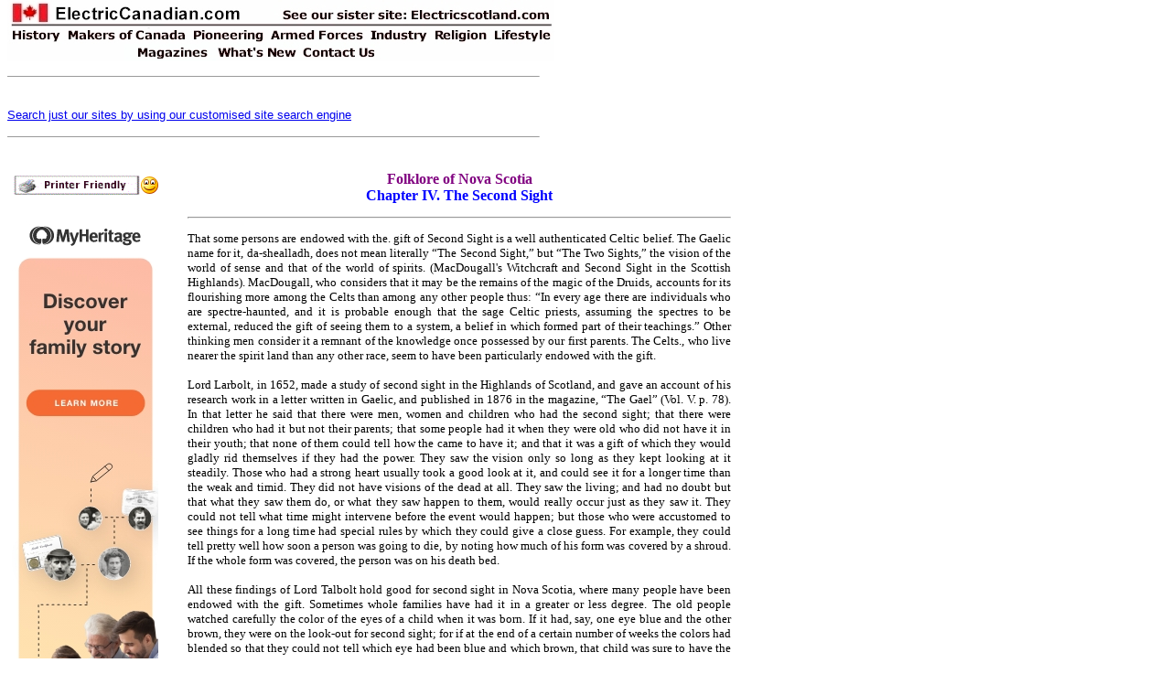

--- FILE ---
content_type: text/html
request_url: http://www.electriccanadian.com/history/novascotia/folklore/chapter04.htm
body_size: 24676
content:
<html>

<head>
<meta http-equiv="Content-Language" content="en-us">
<meta http-equiv="Content-Type" content="text/html; charset=windows-1252">
<title>Folklore of Nova Scotia</title>
<meta name="keywords" content="Folklore, Nova, Scotia">
<meta name="description" content="Folklore of Nova Scotia">
<meta name="Microsoft Border" content="tlb">
</head>

<body topmargin="0"><!--msnavigation--><table border="0" cellpadding="0" cellspacing="0" width="100%"><tr><td>

<p align="left"><map name="FPMap2_I1">
<area href="http://www.electriccanadian.com" shape="rect" coords="6, 0, 260, 27">
<area target="_blank" href="http://www.electricscotland.com" shape="rect" coords="438, 9, 597, 25">
<area href="http://www.electriccanadian.com/history/index.htm" shape="rect" coords="4, 30, 64, 47">
<area href="http://www.electriccanadian.com/makers/index.htm" shape="rect" coords="67, 31, 197, 47">
<area href="http://www.electriccanadian.com/pioneering/index.htm" shape="rect" coords="202, 31, 281, 47">
<area href="http://www.electriccanadian.com/forces/index.htm" shape="rect" coords="287, 30, 392, 46">
<area href="http://www.electriccanadian.com/transport/index.htm" shape="rect" coords="396, 32, 459, 48">
<area href="http://www.electriccanadian.com/religion/index.htm" shape="rect" coords="462, 32, 528, 47">
<area href="http://www.electriccanadian.com/lifestyle/index.htm" shape="rect" coords="531, 33, 597, 46">
<area href="http://www.electriccanadian.com/whatsnew.htm" shape="rect" coords="226, 51, 318, 65">
<area href="http://www.electriccanadian.com/contact.htm" shape="rect" coords="321, 50, 405, 66">
<area href="http://www.electriccanadian.com/magazines/index.htm" shape="rect" coords="135, 50, 219, 66">
</map><img border="0" src="../../../_borders/ecmenu.jpg" width="598" height="67" usemap="#FPMap2_I1"></p>
<hr width="580" size="1" align="left">
<p><br>
<a href="http://www.electricscotland.com/search.htm">
<font face="Arial" size="2">Search just our sites by using our customised site 
search engine</font></a></p>
<p></p>
<hr width="580" size="1" align="left">
<p><br>
</p>
<p></p>
</td></tr><!--msnavigation--></table><!--msnavigation--><table dir="ltr" border="0" cellpadding="0" cellspacing="0" width="100%"><tr><td valign="top" width="1%">
<div align="right">
	<table id="table1" align="right" border="0" bordercolor="#111111" cellpadding="5" style="border-collapse: collapse" width="170">
		<tr>
			<td align="left" valign="top" width="160">
			<p align="center">
			<a onclick="takeprint(event)" href="javascript:void(0)" id="printbtn">
			<img alt="Click here to get a Printer Friendly Page" src="https://electricscotland.com/images/printer_friendly.gif" width="140" height="27" border="0"><img alt="Smiley" src="https://electricscotland.com/wlEmoticon-smile[1].png" style="padding-bottom: 4px" width height border="0"></a><br>
			<br>
			<a href="https://electricscotland.com/webclans/myheritage.htm" target="_blank">
			<img border="0" src="../../../lifestyle/10000/images/EN_FTFCbanners_160600.jpg" width="160" height="600" alt="Click here to learn more about MyHeritage and get free genealogy resources"></a><br>
			</td>
		</tr>
	</table>
</div>

</td><td valign="top" width="24"></td><!--msnavigation--><td valign="top">

<div align="left">
	<table border="0" width="600">
		<tr>
			<td>
			<p align="center"><b><font face="Verdana"><font color="#800080">
			Folklore of Nova Scotia</font><br>
			<font color="#0000FF">Chapter IV. The Second Sight</font></font></b></td>
		</tr>
	</table>
</div>
<div align="left">
	<table border="0" width="600">
		<tr>
			<td><hr></td>
		</tr>
	</table>
</div>
<table border="0" width="600">
	<tr>
		<td>
		<p align="justify"><font face="Verdana" size="2">That some persons are 
		endowed with the. gift of Second Sight is a well authenticated Celtic 
		belief. The Gaelic name for it, da-shealladh, does not mean literally 
		“The Second Sight,” but “The Two Sights,” the vision of the world of 
		sense and that of the world of spirits. (MacDougall's Witchcraft and 
		Second Sight in the Scottish Highlands). MacDougall, who considers that 
		it may be the remains of the magic of the Druids, accounts for its 
		flourishing more among the Celts than among any other people thus: “In 
		every age there are individuals who are spectre-haunted, and it is 
		probable enough that the sage Celtic priests, assuming the spectres to 
		be external, reduced the gift of seeing them to a system, a belief in 
		which formed part of their teachings.” Other thinking men consider it a 
		remnant of the knowledge once possessed by our first parents. The 
		Celts., who live nearer the spirit land than any other race, seem to 
		have been particularly endowed with the gift.<br>
		<br>
		Lord Larbolt, in 1652, made a study of second sight in the Highlands of 
		Scotland, and gave an account of his research work in a letter written 
		in Gaelic, and published in 1876 in the magazine, “The Gael” (Vol. V. p. 
		78). In that letter he said that there were men, women and children who 
		had the second sight; that there were children who had it but not their 
		parents; that some people had it when they were old who did not have it 
		in their youth; that none of them could tell how the came to have it; 
		and that it was a gift of which they would gladly rid themselves if they 
		had the power. They saw the vision only so long as they kept looking at 
		it steadily. Those who had a strong heart usually took a good look at 
		it, and could see it for a longer time than the weak and timid. They did 
		not have visions of the dead at all. They saw the living; and had no 
		doubt but that what they saw them do, or what they saw happen to them, 
		would really occur just as they saw it. They could not tell what time 
		might intervene before the event would happen; but those who were 
		accustomed to see things for a long time had special rules by which they 
		could give a close guess. For example, they could tell pretty well how 
		soon a person was going to die, by noting how much of his form was 
		covered by a shroud. If the whole form was covered, the person was on 
		his death bed.<br>
		<br>
		All these findings of Lord Talbolt hold good for second sight in Nova 
		Scotia, where many people have been endowed with the gift. Sometimes 
		whole families have had it in a greater or less degree. The old people 
		watched carefully the color of the eyes of a child when it was born. If 
		it had, say, one eye blue and the other brown, they were on the look-out 
		for second sight; for if at the end of a certain number of weeks the 
		colors had blended so that they could not tell which eye had been blue 
		and which brown, that child was sure to have the gift. If the colors did 
		not blend, the child was normal.<br>
		<br>
		Those who had the gift were sometimes very sensitive about it. They made 
		no parade of it, but concealed it as much as possible. (This local 
		information I have from a man who has been in close touch with several 
		people endowed with Second Sight, and who got several of the stories 
		which follow from them at first hand. On account of their sensitiveness, 
		he asked me to suppress both his name and theirs, for some of the seers 
		are yet living, and all of them have many relatives in the country).<br>
		<br>
		The story that follows was given me as a personal experience, with the 
		injunction not to mention any names:<br>
		<br>
		&quot;During the summer vacation of 1879, Father N- was asked one Sunday 
		morning to go up the river to see my brother, who was on his deathbed. 
		The distance was a little better than two miles. I was about nineteen 
		years old. I did not know that Father N ’s brother, who was an 
		ecclesiastic, was visiting him that day, nor that he was in existence. 
		About thirty or thirty-five minutes before the priest actually arrived, 
		I was standing near the house above the road, and saw Father N- with his 
		horse and waggon passing up the road, ‘between the two gates/ as we 
		called the spot, with another man, who was not so tall, at his left in 
		the waggon with him. They were both dressed like priests — at least they 
		looked very much like it. The view I got of them was as distinct as it 
		possibly could be; but it lasted for a very short time. I can say that 
		it was gone in a moment or two. Some person asked: ‘I wonder is Father 
		N- coming?’ ‘Yes' I said; ‘he will come; and there will be another man 
		with him’; but those around me were too stupid to comprehend. Sure 
		enough, some minutes later the reality was before me at the same 
		identical spot — and a most perfect reproduction of the vision it was.”<br>
		<br>
		At Fraser’s Mills, Antigonish Co., a man was going down a hill one day 
		when he saw on the road at the foot of the hill a number of men carrying 
		a dead man to the side of the road. He recognized all the men as his 
		neighbors except the dead man, whom he had never seen before. All 
		disappeared in a moment. This visionary then went away to the States, 
		but returned a number of years later to see the old place once more. 
		During this visit he was coming down the same hill one day when he saw 
		the same group of men carrying a dead man and placing him exactly where 
		he saw him so many years before. This time it was the reality. A young 
		man, whom he had never seen before, had just been killed at that spot.<br>
		<br>
		The story that follows I heard my father tell many a time. Apart from 
		this one instance, he never saw anything preternatural in his life.<br>
		<br>
		When he was a young man in his ’teens, he left his home in Antigonish 
		County to seek his fortune in California.. After several years, he had 
		amassed a sum of money, which he was contemplating investing in a ranch 
		stocked with a large number of cattle. On the night before the 
		transaction was to have been completed, he was lying awake thinking it 
		all over, and very anxious about its being the best thing for him to do, 
		when into the moon-lit room walked a young woman whom he had never seen 
		before. She was dressed in black, with a white ruffle about her neck. 
		She stood at the foot of the bed, and in a warning voice, repeated three 
		times: “Do not buy these cattle or you’ll be sorry for it; come home.” 
		She remained long enough to have her features indelibly imprinted on his 
		memory; then she disappeared as mysteriously as she had come. He did not 
		doubt for a moment but that the warning was supernatural. The next day 
		he wrote to his brother, who was in Boston, asking that he meet him in 
		Chicago, where an exhibition was in progress. Leaving the deal open, he 
		set out for the east.<br>
		<br>
		On his arrival in Chicago, his brother urged him to continue his journey 
		home to see his aged mother, and he consented to do so. Now, his mother 
		had always worried about the welfare of her absent boy., so when he got 
		home she begged him to remain, and urged him to buy a fine farm that was 
		for sale at Antigonish Harbor. To please her he went to see the farm, 
		but had no intention of buying it. He was packing his trunk for 
		California when his mother increased her pleadings and begged him, with 
		tears, to remain at home. He could resist no further.<br>
		<br>
		After he had bought the farm, he was conducted to the nearest neighbor’s 
		house to be introduced to the family. As he sat in the living room at 
		nightfall one of the daughters of the family brought in a lighted lamp. 
		The moment she entered, he rose to his feet, fixed his eyes upon her, 
		and stared in speechless amazement. She was dressed in black with a 
		white ruffle around her neck —in a word, she was the woman who had 
		brought him home. She, who was totally unconscious of the wanderings of 
		her spirit, was indignant at being stared at by this stranger, and left 
		the room. Only two years later, when she was his promised wife, did he 
		tell her the cause of his rudeness.<br>
		<br>
		A young man named William -, of Antigonish Harbor, was standing in front 
		of his home facing the Harbor one day, nearly fifty years ago, when he 
		saw his father coming up from the shore half carrying along a man who 
		seemed to be very infirm. He knew that what he saw was nothing natural. 
		He could not make out who the sick man was. A year later William himself 
		was not well. One day he went to the shore, and was so long away that 
		his father became very uneasy about him; so he went to look for him. He 
		found him lying on the sand, after having had a paralytic stroke. His 
		father managed to get him home with a great deal of difficulty. He knew, 
		then, that he himself was the sick man he had seen a year before. (Story 
		told me by William’s niece, who had it from himself).<br>
		<br>
		There lived at the rear of a farm at Antigonish Harbor an old man who 
		was remarkable for Second Sight. He was popularly known as ‘‘Mountain 
		Rory.” One morning the owner of the farm came into the house and said: 
		“Mountain Rory had a strange story for me this morning. He told me that 
		when he was coming over the mountain early to-day he saw a great many 
		men working out there, some digging, some building a railway, and so on. 
		&quot;Whoever lives to see it, there will be some kind of works set up out at 
		the rear of this farm yet.” This year (1928) the prediction is being 
		verified. A company has bought up that land, with its fine gypsum 
		deposits, and are at this writing building a railway out to the Harbor.<br>
		<br>
		A kind old priest, who helped me considerably in the procuring of 
		material for this work, gave me an instance in his personal experience 
		of Second Sight. He wrote: “I never before told this incident to a 
		living soul; in fact, I had practically forgotten it. Not long after my 
		ordination — I think it was during the first clerical retreat I attended 
		at Antigonish — I met Father Macintosh and Father Ronald MacGillivray, 
		of Arisaig, together. Immediately I saw Father Macintosh in the purple. 
		The vision was not very distinct; but it was. sufficiently so to be 
		quite unmistakable. It lasted for an instant only. Were the same scene 
		to be re-enacted to-day, I should very likely keep my mouth shut; but I 
		was young and inexperienced then, and, another thing, I had no idea of a 
		Monsignor di Manteletta. With me, one was a priest, a simple priest, or 
		a bishop. From instinct, I immediately pointed my finger at Father 
		Macintosh and said: ‘You will be a bishop yet.’ Many years afterwards, 
		when, without the aid of any preternatural manifestation, I saw the 
		dear, saintly Mgr. Macintosh in his full regimentals, wearing more 
		purple than His Lordship, you may depend that the time I met himself and 
		Father MacGillivray came to my mind.”<br>
		<br>
		In “A Bit of Autobiography,” Right Reverend Bishop MacDonald gives the 
		following instances of Second Sight which came within his own 
		experience:<br>
		<br>
		&quot;When I was about seven or eight years of age my father went from home, 
		with two jet black, horses. He was minded to sell or barter one or both 
		of them. He was away several days, and my grandmother was getting very 
		anxious about him. Every once in a while she would ask me to go out and 
		look if I could see him coming. Some three hours before sundown I went 
		out and saw him entering at a gate opening on the main road, a quarter 
		of a mile away. He had two brown or bay horses, and was mounted on one 
		of them. I ran in to tell that I had seen him, and mentioned the color 
		of the horses. Everybody rushed out to look, but could see him nowhere. 
		Neither was he to be seen. But in an hour or two from then, I went out 
		once more, and saw him in the same place, with the two brown horses. He 
		was actually there then. He had swapped both of the horses with which he 
		had gone from home. The incident is still very vivid in my memory. I 
		would set it down as a hallucination were it not that I distinctly saw 
		two brown horses and specified this circumstance on my running into the 
		house, as my sister can still bear witness.<br>
		<br>
		“Another, and very striking instance of Second Sight, may properly be 
		recorded here. When my father was a lad of 12 or 13 years he was sent by 
		his parents one cold winter’s day to buy some needed articles in the 
		store of Hon. Wm. MacKeen. The store stood at the north side of Mabou 
		Harbour, near the mouth. My father was born and bred, even as I was. at 
		the South West River, about six miles from Mr. MacKeen’s, as the crow 
		flies. When he reached the store he was shivering with the cold. Old 
		William MacKeen, being a kind-hearted man, brought him up to the house, 
		and got his wife to make him a cup of hot tea. She set it on the table, 
		with some bread and butter, and bade the boy come and take it. But he 
		was bashful and wouldn’t come. At last she turned to him and said—I 
		translate literally from the Gaelic vernacular, in which I got the 
		story—‘You need not be so bashful; it is you who will be staying here 
		yet/ Staying, by the way, is a good word. That is precisely what we do; 
		we stay in a place for a while, and then somebody else comes along and 
		stays there, when we are dead and gone. While these things were 
		happening, the woman’s husband had gone to the other end of the house. 
		Thither she followed him and said: 'That boy will have this place yet' 
		Her words pleased him none too well, for he was the father of many boys 
		and girls. Twice married, he had twenty-one children. So impressed was 
		he, however, with his wife’s words, that on the way back to the store he 
		said to the boy: 'What do you suppose my wife has been telling me? She 
		told me it is you who are to have this place yet.’ Forty-five years 
		afterwards my father bought the farm, and our folks are still living 
		there at this day.<br>
		<br>
		&quot;Two things suggest themselves here: The first is that the instance just 
		related does not differ in principle from the vision of my father that I 
		had. I saw him coming with a span of bay horses two or three hours 
		before he was there, and she saw him living on the farm forty-five years 
		before he was there. If you can see one in a place two hours before his 
		coming, you can see him forty-five, or any number of years, before. The 
		difficulty is in seeing him at all.<br>
		<br>
		“The other thing is in the nature of an inference. ‘Second Sight’ is 
		from God as its Author. None but He can know the future so far as it 
		depends upon the free will. Now a bargain between man and man, be it the 
		swapping of horses or the buying and selling of a farm, is a free-will 
		transaction. The issue of the conference that precedes it is strictly 
		incalculable before the event and can be known only to Him Who gazes 
		down from the pinnacle of eternity and sees, at a glance, everything 
		that comes to pass in the whole tract of time.”<br>
		<br>
		The daughter of a man who had Second Sight told me the incidents that 
		follow. One evening her father was taking a short cut home and had to 
		climb over a fence to do so. As he was stepping to the ground he saw a 
		coffin lying in his path. Two days later, he and another man were 
		carrying a coffin through the same field, and they let it down on the 
		ground at the exact spot where he had previously seen it.<br>
		<br>
		On another occasion, this same man was out in a boat fishing, when he 
		noticed a funeral procession entering the cemetery quite near the shore. 
		He recognised everybody in it, even himself, and from the mourners he 
		knew whose funeral it was. Some time later the real funeral took place 
		just as he had seen it.<br>
		<br>
		An old man named MacNeil, of Big Pond, C.B., was very remarkable for 
		Second Sight. He was walking along the shore one day when he saw the 
		body of a man wearing a blue shirt with white buttons 011 it, lying on 
		the sand, and two women coming towards it. Two years afterwards, a man 
		dressed in the same fashion, was out fishing. He took one of the fits to 
		which he was subject, fell into the water., and was drowned. His body 
		was washed ashore at the very spot where MacNeil saw it, and was 
		discovered there by two women.<br>
		<br>
		A good many years ago a young man at Antigonish returned home from work 
		one evening looking as pale as death. To his mother’s anxious inquiries, 
		he answered that he was sick from what he met on the'road. He told her 
		that a funeral passed him that he thought was his own, for he named all 
		the people at it, the whole country-side, he himself being the only one 
		missing. A week later he was drowned accidentally. Something went wrong 
		with the water-wheel at the mill where he was working and he went down 
		to fix it. Some one by accident turned on the water in the mill-race. 
		Great sympathy was felt for his family, and everybody turned out for the 
		funeral. It was remarked that everyone whom he had named as present at 
		the phantom funeral was there.<br>
		<br>
		That the Second Sight is a gift that is not always recognized by the 
		person possessing it is shown by this story, which was told by a near 
		relative of the seer. A little boy, tired from playing, sat beside his 
		mother and put his head in her lap. All at once he told her that two 
		men, whom he did not know, had come into the room. She asked him to 
		describe them to her. He did so very minutely, even to the fact that one 
		of them was wearing new shoes. The very next night the strangers 
		arrived, and looked just as the boy had described them. The child did 
		not realize that he had the gift of Second Sight; but when he was grown 
		to manhood he was rendered very unhappy by its possession. He was afraid 
		to go out alone, and even when in company, an evening’s enjoyment was 
		frequently marred by the things he saw. <br>
		<br>
		A young man who was teaching in a Nova Scotia school section had to walk 
		one morning after a holiday a considerable distance to his school. On 
		the way, he called at a very hospitable house for refreshments. The 
		daughter of the house set before him a large bowl of buttermilk and 
		bread, to which he did ample justice. Her old father, who had the Second 
		Sight, came into the kitchen and reproved her very severely for giving 
		the young man such poor fare. “The day will come,” said he, “when you 
		will be proud to sit at his table; for as he sat there with the bowl of 
		buttermilk in his hand, I could see the chasuble on his back.” Some 
		years later this young man did become a priest, and it was he himself 
		who told me this story.<br>
		<br>
		A young man was away from his home in Inverness Co., and for eighteen 
		years he never wrote to his people; but they were not uneasy about him. 
		for they had the Second Sight, and they knew that he was alive and well.<br>
		<br>
		Two young boys were walking along a country road in Inverness Co., in 
		earnest conversation about the brother of one of them, who was in 
		Minnesota at the time. “I suppose you’ll be expecting Neil home next 
		summer?” the one who was not Neil’s brother said. The brother looked 
		away and seemed troubled. &quot;Neil will never come home,” he replied at 
		last. Within the year Neil died.</font></td>
	</tr>
</table>
<div align="left">
	<table border="0" width="600">
		<tr>
			<td><hr></td>
		</tr>
	</table>
</div>
<div align="left">
	<table border="0" width="600">
		<tr>
			<td>
			<p align="center"><b><font face="Verdana" size="2">
			<a href="index.htm">Return to Book Index Page</a></font></b></td>
		</tr>
	</table>
</div>

<!--msnavigation--></td></tr><!--msnavigation--></table><!--msnavigation--><table border="0" cellpadding="0" cellspacing="0" width="100%"><tr><td>
<p></p>
<div align="left">
	<table border="0" width="600">
	</table>
	<table id="table1" border="0" cellpadding="0" style="border-collapse: collapse" width="590">
		<tr>
			<td>
			<p align="center"></td>
		</tr>
	</table>
</div>
	
	
</td></tr><!--msnavigation--></table></body>

</html>
